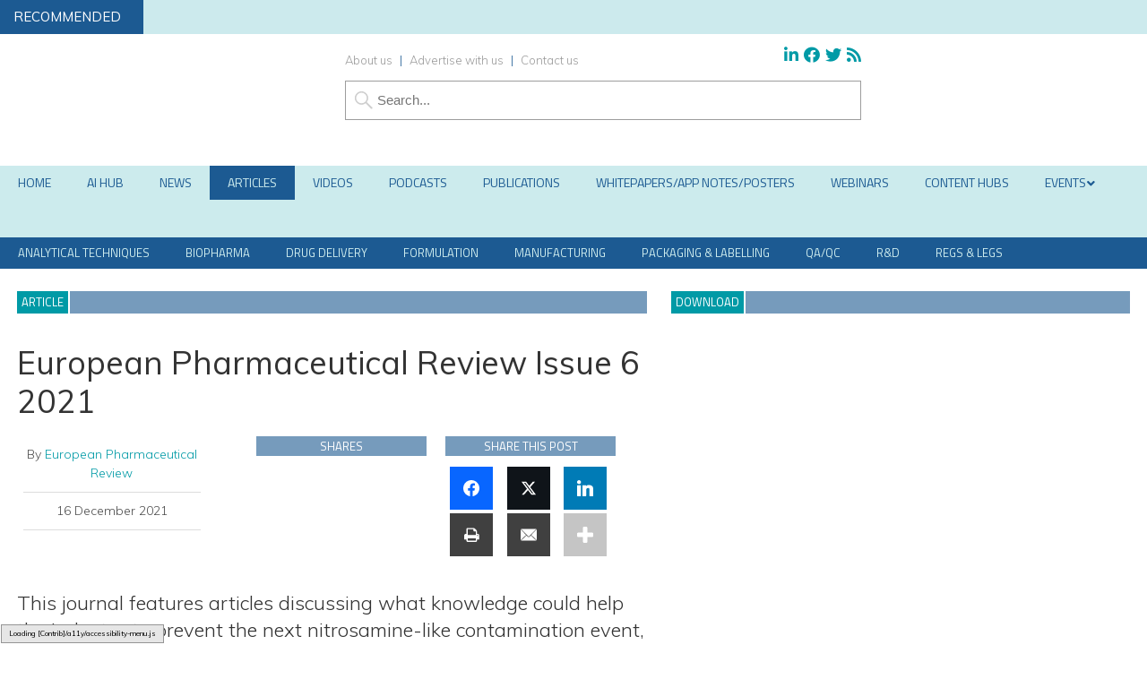

--- FILE ---
content_type: text/css
request_url: https://www.europeanpharmaceuticalreview.com/wp-content/themes/epr19/style-zform.css?145
body_size: 1348
content:
.z-webinar-form aside#right,
.z-lead-form aside#right,
.z-event-form.zform-foc-tickets aside#right {
width: 40%;
background-color: transparent;
padding:0;
}


aside#right .cpt {
margin-top:0;
margin-bottom:15px;
}

.zform-unhide aside#right .cpt {
display:none;
}

.z-lead-form.zform-unhide aside#right {
float:left;
clear:both;
width: calc(60% - 25px);
max-width: calc(100% - 325px);
margin-right:25px;
margin-top:0;
}

.z-lead-form.zform-unhide aside#right h2 {
text-transform:none;
}

.z-lead-form.zform-unhide.single main {
padding-bottom:0;
}



.z-webinar-form #zform-app,
.z-lead-form #zform-app,
.z-event-form.zform-foc-tickets #zform-app  {
background-color: #ebf4f8;
width: calc(100% - 30px);
min-width:270px !important;
padding: 0 15px;
float:left;
margin-bottom:25px;
}

.z-lead-form #zform-app.zform-content-unhidden {
background-color: transparent;
padding:0;
}

.z-event-form.zform-paid-tickets #left{
    width: 100%;
    max-width: 1300px !important;
    float: left;
    clear: both;
}

.zform-paid-tickets .cpt {
display:none;
}

.zform-paid-tickets #tickerContainer,
.zform-paid-tickets #headerContainer,
.zform-paid-tickets #navContainerPrimary,
.zform-paid-tickets #navContainerSecondary,
.zform-paid-tickets #footerContainer{
display:none;
}
.zform-paid-tickets .excerpt {
display:none;
}

.zform-paid-tickets .copyTerms {
display:inline;
}

.zform-paid-tickets .zformHide {
display:none;
}

.zform-paid-tickets h1,
.zform-paid-tickets h2 {
text-align:center;
}

.zform-paid-tickets #copyrightContainer {
float:none;
position:fixed;
bottom:0;
}

.zform-paid-tickets #contentContainer {
padding-bottom:100px;
}

.z-webinar-form #left,
.z-lead-form #left,
.z-event-form.zform-foc-tickets #left {
width: calc(60% - 25px);
max-width: calc(100% - 325px);
margin-right:25px;
}

.z-event-form.zform-paid-tickets main .single,
.z-event-form.zform-paid-tickets.single main

{
    width: 100%;
    max-width: 1300px !important;
	
	}


.z-event-form.zform-paid-tickets aside#right{
float:none;
clear:both;
margin-left:auto;
margin-right:auto;
width: 60%;

}

.z-event-form.zform-paid-tickets #zform-app {
background-color: #ebf4f8;
width: calc(100% - 30px);
min-width:270px !important;
padding: 0 15px;
float:left;
margin-bottom:25px;

}


#zform-app p {
font-size: 1.6em;
}

#zform-app label p {
  font-size: inherit;
  margin-top: 0;
}

#zform-app .wp-caption p {
font-size:1.2em;
}

button.brandColour {
background-color:#871f80;
color: #ffffff;
border: 1px solid #871f80;
}

button,
button.button-not-ready,
button.brandColour:disabled,
button.brandColour.button-not-ready {
background-color: #f0f0f0;
color: #000000;
padding:10px 15px;
min-width:75px;
margin: 0 15px 15px 0;
border: 1px solid  #0098d6;
float:left;
cursor:pointer;
}



button:hover {
background-color: #ffffff;
}

button.brandColour:hover {
background-color: #871f80;
}

button.button-not-ready,
button.brandColour:disabled:hover,
button.brandColour.button-not-ready:hover
 {
background-color: #f0f0f0;
}

label {
font-family: "Muli", Arial, sans-serif;
text-transform:none;
font-size: inherit;
font-weight:600;
margin-bottom: 3px !important;
display:block;
}

.noBold label {
font-weight:400;
}

a:link.forgot {
text-decoration:underline;
}

input[type="text"],
input[type="password"],
input[type="email"] {
width:100%;
max-width:258px;
border: 1px solid #7cc7d8;
background-color:#ffffff;
padding:5px;
color:#333333;
font-size: inherit;
}

select {
width:100%;
max-width:270px;
border: 1px solid #7cc7d8;
background-color:#ffffff;
padding:5px;
color:#333333;
font-size: inherit;
}

textarea {
width:100%;
max-width: calc(100% - 45px);
border: 1px solid #7cc7d8;
background-color:#ffffff;
padding:5px;
color:#333333;
font-size: 1.15em;
font-family: "Muli", Arial, sans-serif;
}

input[type="submit"] {
color:#ffffff;
background-color: #871f80;
font-family: "Muli", Arial, sans-serif;
text-transform: none;
padding: 10px 15px 11px;
line-height: 100%;
min-width: 75px !important;
border: 1px solid #871f80;

}

input[type="submit"].button-not-ready {
background-color: #f0f0f0;
color: #000000;
padding:10px 15px;
min-width:75px;
margin: 0 15px 15px 0;
border: 1px solid  #0098d6;
float:left;
cursor:pointer;
}

input.form-radio {
width:auto;
}

input.inline {
clear:none;
display:inline;
margin-top:0;
border-top: 3px solid #871f80;
min-width:100px !important;
}

#zform-app table {
background:transparent;
border:none;
}

#zform-app table tr td{
background-color:transparent;
border:none;
font-size: 1.3em;
font-weight:300;
vertical-align:top;

}

#zform-app table tr td p {
font-size:inherit;
}

#zform-app table td:nth-child(2n+1) {
border:none;
}

#zform-app tr:nth-child(2n) {
background-color:transparent;
}

#zform-app table input {
margin-top:3px;
}

#zform-app table.checkboxes input {
margin-top:2px;
}

#zform-app table.checkboxes label {
font-weight:300;
}

ul.checkboxes {
list-style-type:none;
padding-bottom:15px;
float:left;
width:100%;
}

ul.checkboxes li {
font-size: 1.6em;
line-height:150%;
}

ul.checkboxes label {
float:left;
display:block;
width: calc(100% - 35px);
}

ul.checkboxes input {
float:left;
display:block;
margin-top:6px;
margin-right:12px;
}

.error {
color:#FF0000;
font-weight:600;
display:block;
}

button:first-of-type {
clear:both;
}

h3.fauxLabel {
font-size:1.6em;
font-weight:600;
}

.single main {
width: 100%;
max-width:760px !important;

}

fieldset {
border:0;
border-bottom: 1px solid #0098d6;
margin-bottom: 20px;
}

fieldset:first-of-type ul.checkboxes {
border-bottom: 1px solid #0098d6;
  margin-bottom: 20px;
}

fieldset:empty {
border:none;
}

.validation-checkmark {
color: #ffffff;
background:#33CC33;
border-radius: 50%;
padding-left: 5px;
padding-right: 5px;
padding-top: 2px;
padding-bottom: 2px;
margin-left: 10px;
font-size: 0.7em;
border:2px solid #ffffff;
}

.validation-valid input,
.validation-valid select {
background-color:#ebf8ef;
}

.validation-error input,
.validation-error select {
background-color: #f9d8dc;
}

.sponsor {
width:30%;
margin-right:5%;
float:left;
}

.dateTime {
width:30%;
margin-right:5%;
float:left;
}

#essb,#essbShares {
width:27%;
margin-top:0;
float:left;
margin-left:3%;
}

#essb h3,#essbShares h3 {
margin-top:0;
}

#essbShares h3 {
font-family: "Titillium Web", Arial, sans-serif;
text-transform: uppercase;
background-color:#769bbc;
color: #ffffff;
font-size: 1.3em;
margin-bottom:0;
text-align:center;
font-weight:400;
line-height:170%;
}

#essb.full {
width:100%;
}

#metaInfo {
    float: left;
    width: 100%;
    margin-bottom: 25px;
}
#metaInfo p{
font-family: "Muli", Arial;
font-size: 1.4em;
margin:0;
float:left;
width:94%;
margin-left:3%;
margin-right:3%;
border-bottom: 1px solid #dddddd;
color: #4d4d4d;
line-height:150%;
padding-top:10px;
padding-bottom:10px;
text-align:center;
}

#metaInfo .sponsor p,
#metaInfo .date p,
#metaInfo .date{
border-bottom:none;
}

#metaInfo .sponsor img {
width: 100%;
max-width: 100%;
float: left;
height: auto;
}

#metaInfo .webinarDate p,
#metaInfo .webinarTime p
{
text-transform: uppercase;
}

#metaInfo .webinarTime p .webinar-timezone {
text-transform:capitalize;
}

.hcaptcha {
float:left;
margin-bottom:15px;
}

label.zform-label-radio {
font-weight:400;
}

.sponsorField select,
.sponsorField textarea,
.sponsorField input {
font-family: "Muli", Arial, sans-serif;
font-size: 1.5em;
margin-bottom:20px;
}

.sponsorFieldLabel p{
font-weight:600;
margin-bottom:3px;
}

.zform-label-checkbox {
font-weight:400;
font-size:1.5em;
}
p .zform-label-checkbox {
font-size:100%;
}
@media screen and (max-width: 530px) {


#headerBanner {
display:none;
}
}

--- FILE ---
content_type: text/javascript
request_url: https://www.europeanpharmaceuticalreview.com/wp-content/plugins/zform/js/z_lead_form/app.js?r=1491015507
body_size: 5962
content:
(function(t){function e(e){for(var a,i,s=e[0],c=e[1],u=e[2],l=0,m=[];l<s.length;l++)i=s[l],Object.prototype.hasOwnProperty.call(n,i)&&n[i]&&m.push(n[i][0]),n[i]=0;for(a in c)Object.prototype.hasOwnProperty.call(c,a)&&(t[a]=c[a]);d&&d(e);while(m.length)m.shift()();return o.push.apply(o,u||[]),r()}function r(){for(var t,e=0;e<o.length;e++){for(var r=o[e],a=!0,s=1;s<r.length;s++){var c=r[s];0!==n[c]&&(a=!1)}a&&(o.splice(e--,1),t=i(i.s=r[0]))}return t}var a={},n={app:0},o=[];function i(e){if(a[e])return a[e].exports;var r=a[e]={i:e,l:!1,exports:{}};return t[e].call(r.exports,r,r.exports,i),r.l=!0,r.exports}i.m=t,i.c=a,i.d=function(t,e,r){i.o(t,e)||Object.defineProperty(t,e,{enumerable:!0,get:r})},i.r=function(t){"undefined"!==typeof Symbol&&Symbol.toStringTag&&Object.defineProperty(t,Symbol.toStringTag,{value:"Module"}),Object.defineProperty(t,"__esModule",{value:!0})},i.t=function(t,e){if(1&e&&(t=i(t)),8&e)return t;if(4&e&&"object"===typeof t&&t&&t.__esModule)return t;var r=Object.create(null);if(i.r(r),Object.defineProperty(r,"default",{enumerable:!0,value:t}),2&e&&"string"!=typeof t)for(var a in t)i.d(r,a,function(e){return t[e]}.bind(null,a));return r},i.n=function(t){var e=t&&t.__esModule?function(){return t["default"]}:function(){return t};return i.d(e,"a",e),e},i.o=function(t,e){return Object.prototype.hasOwnProperty.call(t,e)},i.p="/";var s=window["webpackJsonp"]=window["webpackJsonp"]||[],c=s.push.bind(s);s.push=e,s=s.slice();for(var u=0;u<s.length;u++)e(s[u]);var d=c;o.push([0,"chunk-vendors"]),r()})({0:function(t,e,r){t.exports=r("56d7")},"3acd":function(t,e,r){},"56d7":function(t,e,r){"use strict";r.r(e);var a=r("5530"),n=(r("e260"),r("e6cf"),r("cca6"),r("a79d"),r("a026")),o=(r("99af"),r("96cf"),r("1da1")),i=r("2f62"),s=r("bc3a"),c=r.n(s);r("c975"),r("ac1f"),r("1276");function u(t,e,r){var a="";if(r){var n=new Date;n.setTime(n.getTime()+24*r*60*60*1e3),a="; expires="+n.toUTCString()}document.cookie=t+"="+(e||"")+a+"; path=/"}function d(t){for(var e=t+"=",r=document.cookie.split(";"),a=0;a<r.length;a++){var n=r[a];while(" "==n.charAt(0))n=n.substring(1,n.length);if(0==n.indexOf(e))return n.substring(e.length,n.length)}return null}function l(t){document.cookie=t+"=; Path=/; Expires=Thu, 01 Jan 1970 00:00:01 GMT;"}n["a"].use(i["a"]);var m=new i["a"].Store({state:{count:0,busy:{login:!1,data:!1,promo:!1,save:!1,stripe:!1,register:!1},current_page:"",logged_in:!1,form_data:{lead_data:{},user_data:{zform_registration:!0},areas_of_interest:[],secondary_interests:[],address:{},summary:{},confirmation:{sub_free_print:!1,sub_free_digital:!1,email_preferences:[]},current_promo:null,account_details:{},main_form:{},type:"leadgen"},lead_data:{},site_data:{},loaderFinished:!1,stripePaymentIntent:null,stripeCheckoutSessionId:null},getters:{form_data:function(t){return t.form_data},lead_data:function(t){return t.lead_data}},mutations:{increment:function(t){t.count++},setBusy:function(t,e){t.busy[e]=!0},setNotBusy:function(t,e){t.busy[e]=!1},setPage:function(t,e){t.current_page=e},setLoggedIn:function(t,e){t.logged_in=e},setUserData:function(t,e){t.form_data.user_data=e},setPrepopData:function(t,e){t.form_data.main_form=e},setLeadData:function(t,e){t.lead_data=e,t.form_data.lead_data=e},setSiteData:function(t,e){t.site_data=e},setCurrentPromo:function(t,e){t.form_data.current_promo=e},setFormData:function(t,e){var r=e.object_name,a=e.data;t.form_data[r]=a},setAllFormData:function(t,e){t.form_data=Object(a["a"])(Object(a["a"])({},t.form_data),e)},setUserCountry:function(t,e){t.form_data.user_data.contact_country_id=e},setLoaderFinished:function(t){t.loaderFinished=!0},setStripePaymentIntent:function(t,e){t.stripePaymentIntent=e},setStripeCheckoutSessionId:function(t,e){t.stripeCheckoutSessionId=e}},actions:{loaderFinished:function(t){var e=t.commit;e("setLoaderFinished")},changeUserCountry:function(t,e){var r=t.commit,a=e.country_id;r("setUserCountry",a)},updateFormData:function(t,e){var r=t.commit;r("setFormData",e)},loadAllFormData:function(t,e){var r=t.commit;e&&r("setAllFormData",e)},changeLoginState:function(t,e){var r=t.commit;r("setLoggedIn",e)},changePage:function(t,e){var r=t.commit;r("setPage",e)},loadPrepopData:function(t,e){var r=t.commit;e&&r("setPrepopData",e)},loadUserData:function(t,e){var r=t.commit;e&&r("setUserData",e)},loadLeadData:function(t,e){var r=t.commit;r("setLeadData",e)},loadSiteData:function(t,e){var r=t.commit;r("setSiteData",e)},getStripeCheckoutSession:function(t){return Object(o["a"])(regeneratorRuntime.mark((function e(){var r,a,n,o,i,s;return regeneratorRuntime.wrap((function(e){while(1)switch(e.prev=e.next){case 0:return r=t.commit,a=t.getters,r("setBusy","stripe"),e.prev=2,e.next=5,c()({url:window.zmember_base_url+"/api/stripe_checkout_session",params:{post_id:a.lead_data.post_id,zform_post_id:a.lead_data.zform_post_id,success_url:a.lead_data.thanks_url,cancel_url:a.lead_data.cancel_url},method:"GET"});case 5:return n=e.sent,o=n.data,i=o.id,s=o.error,r("setStripeCheckoutSessionId",i),e.abrupt("return",{error:s,id:i});case 12:return e.prev=12,e.t0=e["catch"](2),console.log(e.t0),e.abrupt("return",{valid:!1,error:"Error communicating with server. Please try again."});case 16:return e.prev=16,r("setNotBusy","stripe"),e.finish(16);case 19:case"end":return e.stop()}}),e,null,[[2,12,16,19]])})))()},getStripePaymentIntent:function(t){return Object(o["a"])(regeneratorRuntime.mark((function e(){var r,a,n,o,i;return regeneratorRuntime.wrap((function(e){while(1)switch(e.prev=e.next){case 0:return r=t.commit,a=t.getters,r("setBusy","stripe"),e.prev=2,e.next=5,c()({url:window.zmember_base_url+"/api/payment_intent",params:{post_id:a.lead_data.post_id,zform_post_id:a.lead_data.zform_post_id},method:"GET"});case 5:return n=e.sent,o=n.data,i=o.clientSecret,r("setStripePaymentIntent",i),e.abrupt("return",{success:!0});case 12:return e.prev=12,e.t0=e["catch"](2),console.log(e.t0),e.abrupt("return",{valid:!1,error:"Error communicating with server. Please try again."});case 16:return e.prev=16,r("setNotBusy","stripe"),e.finish(16);case 19:case"end":return e.stop()}}),e,null,[[2,12,16,19]])})))()},checkPromo:function(t,e){return Object(o["a"])(regeneratorRuntime.mark((function r(){var a,n,o,i,s,u,d;return regeneratorRuntime.wrap((function(r){while(1)switch(r.prev=r.next){case 0:return a=t.commit,n=e.promo_code,o=e.post_id,a("setBusy","promo"),r.prev=3,r.next=6,c()({url:window.ajaxurl,params:{action:"zform_check_event_promo",promo_code:n,post_id:o},method:"GET"});case 6:return i=r.sent,s=i.data,u=s.valid,d=s.promo_data,a("setCurrentPromo",u?d:null),r.abrupt("return",{valid:u,error:"Invalid promo code"});case 13:return r.prev=13,r.t0=r["catch"](3),console.log(r.t0),r.abrupt("return",{valid:!1,error:"Error communicating with server. Please try again."});case 17:return r.prev=17,a("setNotBusy","promo"),r.finish(17);case 20:case"end":return r.stop()}}),r,null,[[3,13,17,20]])})))()},verifyLogin:function(t,e){return Object(o["a"])(regeneratorRuntime.mark((function r(){var a,n,o,i,s;return regeneratorRuntime.wrap((function(r){while(1)switch(r.prev=r.next){case 0:return a=t.commit,a("setBusy","login"),r.prev=2,r.next=5,c()({url:window.zmember_base_url+"/api/login",data:e,method:"POST"});case 5:return n=r.sent,o=n.data,i=o.valid,s=o.uid,r.abrupt("return",{valid:i,error:"Invalid username or password",uid:s});case 11:return r.prev=11,r.t0=r["catch"](2),console.log(r.t0),r.abrupt("return",{valid:!1,error:"Error communicating with server. Please try again."});case 15:return r.prev=15,a("setNotBusy","login"),r.finish(15);case 18:case"end":return r.stop()}}),r,null,[[2,11,15,18]])})))()},submitRegistration:function(t,e){return Object(o["a"])(regeneratorRuntime.mark((function r(){var a,n,o,i,s,u;return regeneratorRuntime.wrap((function(r){while(1)switch(r.prev=r.next){case 0:return a=t.commit,a("setBusy","register"),r.prev=2,r.next=5,c()({url:window.zmember_base_url+"/api/quick_register",data:e,method:"POST"});case 5:return n=r.sent,o=n.data,i=o.success,s=o.error,u=o.uid,r.abrupt("return",{success:i,error:s,uid:u});case 11:return r.prev=11,r.t0=r["catch"](2),console.log(r.t0),r.abrupt("return",{valid:!1,error:"Error communicating with server. Please try again."});case 15:return r.prev=15,a("setNotBusy","register"),r.finish(15);case 18:case"end":return r.stop()}}),r,null,[[2,11,15,18]])})))()},saveForm:function(t){var e=arguments;return Object(o["a"])(regeneratorRuntime.mark((function r(){var a,n,o,i,s,u,d,l;return regeneratorRuntime.wrap((function(r){while(1)switch(r.prev=r.next){case 0:return a=t.commit,n=t.getters,o=e.length>1&&void 0!==e[1]?e[1]:"/api/form_save",a("setBusy","save"),r.prev=3,r.next=6,c()({url:"".concat(window.zmember_base_url).concat(o),data:{zform:n.form_data,zform_post_id:n.lead_data.zform_post_id,post_id:n.lead_data.post_id},method:"POST"});case 6:return i=r.sent,s=i.data,u=s.success,d=s.logout,l=s.error,r.abrupt("return",{success:u,error:l||"Error encountered saving your progress. Please retry.",logout:d});case 12:return r.prev=12,r.t0=r["catch"](3),console.log(r.t0),r.abrupt("return",{valid:!1,error:"Error communicating with server. Please try again."});case 16:return r.prev=16,a("setNotBusy","save"),r.finish(16);case 19:case"end":return r.stop()}}),r,null,[[3,12,16,19]])})))()},verifyCaptcha:function(t,e){return Object(o["a"])(regeneratorRuntime.mark((function r(){var a,n,o,i,s,u;return regeneratorRuntime.wrap((function(r){while(1)switch(r.prev=r.next){case 0:return a=t.commit,n=e.token,o=e.eKey,a("setBusy","save"),r.prev=3,r.next=6,c()({url:"".concat(window.zmember_base_url,"/api/verify_hcaptcha"),data:{token:n,eKey:o},method:"POST"});case 6:return i=r.sent,s=i.data,u=s.valid,r.abrupt("return",{valid:u,error:"Invalid captcha solution, please try again."});case 12:return r.prev=12,r.t0=r["catch"](3),console.log(r.t0),r.abrupt("return",{valid:!1,error:"Error communicating with server. Please try again."});case 16:return r.prev=16,a("setNotBusy","save"),r.finish(16);case 19:case"end":return r.stop()}}),r,null,[[3,12,16,19]])})))()}}});c.a.interceptors.response.use((function(t){return t.data.logout&&(l("zmember_logged"),alert("Your session has timed out."),document.location.href="".concat(document.location.href)),t}));r("4de4"),r("c740"),r("a434"),r("b680"),r("b64b");var h,p,f,_,g,b,v,y,w,j,x,O,P,C,S,k,z,N,$,F,D=r("2909"),I={data:function(){return{validation_status:[]}},computed:{postalMaxLength:function(){return"230"===this[this.next.objectName].contact_country_id&&"5"},postalMinLength:function(){return"230"===this[this.next.objectName].contact_country_id?"5":"2"},validationValid:function(){return 0==this.validation_status.filter((function(t){return!1===t.valid})).length}},methods:{checkValidation:function(t){var e=this.validation_status.findIndex((function(e){return e.ident==t.ident}));e>=0&&this.validation_status.splice(e,1),this.validation_status.push(t)}}},R={data:function(){return{select_all:!1}},created:function(){var t=this;this.$watch("select_all",(function(e){!0===e?"nested"in t.next?t[t.next.objectName][t.next.nested]=Object.keys(t.site_data[t.next.objectName]):t[t.next.objectName]=Object.keys(t.site_data[t.next.objectName]):"nested"in t.next?t[t.next.objectName][t.next.nested]=[]:t[t.next.objectName]=[]}))}},q={methods:{advancePage:function(){var t=this;return Object(o["a"])(regeneratorRuntime.mark((function e(){var r,a,n,o;return regeneratorRuntime.wrap((function(e){while(1)switch(e.prev=e.next){case 0:return t.$store.dispatch("updateFormData",{object_name:t.next.objectName,data:t[t.next.objectName]}),e.next=3,t.$store.dispatch("saveForm");case 3:r=e.sent,a=r.success,n=r.error,o=r.logout,a?t.changePage("nextPage"in t?t.nextPage:t.next.step):o||alert(n);case 8:case"end":return e.stop()}}),e)})))()},mergeFromStore:function(){this.form_data[this.next.objectName]&&(this[this.next.objectName]=Array.isArray(this[this.next.objectName])?Object(D["a"])(this.form_data[this.next.objectName]):Object(a["a"])(Object(a["a"])({},this[this.next.objectName]),this.form_data[this.next.objectName]))}},created:function(){this.loaderFinished&&this.mergeFromStore()},watch:{loaderFinished:function(t){t&&this.mergeFromStore()}}},V={methods:{changePage:function(t){this.$store.dispatch("changePage",t)}}},T={name:"DataLoaderComponent",data:function(){return{}},computed:Object(a["a"])({},Object(i["b"])(["form_data"])),template:"<div></div>",mixins:[V],created:function(){this.$store.dispatch("loadLeadData",window.zform_lead_data),this.$store.dispatch("loadUserData",window.zform_user_data),this.$store.dispatch("loadPrepopData",window.zform_prepop_data),this.$store.dispatch("loadSiteData",window.zform_site_data),this.$store.dispatch("loadAllFormData",window.zform_form_data),this.$store.dispatch("loaderFinished"),d("zmember_logged")?(this.$store.dispatch("changeLoginState",!0),window.zform_lead_data.skip_registration?this.changePage("step7"):this.changePage(this.form_data.user_data.zform_registration?"step2":"step7")):this.changePage(window.zform_lead_data.skip_registration?"step7":"unlogged")}},L=T,A=r("2877"),B=Object(A["a"])(L,h,p,!1,null,null,null),E=B.exports,Q=(r("4160"),r("a15b"),r("159b"),{name:"Step1Component",data:function(){return{account_details:{email:"",password:"",confirm_password:""},errors:{email:"",password:"",confirm_password:"",general:""}}},mixins:[V],methods:{submit:function(){var t=this;return Object(o["a"])(regeneratorRuntime.mark((function e(){var r,a,n,o;return regeneratorRuntime.wrap((function(e){while(1)switch(e.prev=e.next){case 0:return t.errors.general=t.errors.email=t.errors.password=t.errors.confirm_password="",e.next=3,t.$store.dispatch("submitRegistration",t.account_details);case 3:r=e.sent,a=r.success,n=r.error,o=r.uid,a?(u("zmember_logged",o,365),document.location.href="".concat(document.location.href)):"string"===typeof n||n instanceof String?t.errors.general=n:Object.keys(n).forEach((function(e){t.errors[e]=n[e].join(", ")}));case 8:case"end":return e.stop()}}),e)})))()}},computed:Object(a["a"])(Object(a["a"])({},Object(i["b"])(["busy","site_data","loaderFinished","form_data"])),{},{fieldsComplete:function(){return this.account_details.email.length>0&&this.account_details.password.length>0&&this.account_details.confirm_password.length>0},buttonClass:function(){return{"button-ready":this.fieldsComplete,"button-not-ready":!this.fieldsComplete}}})}),U=Q,M=Object(A["a"])(U,f,_,!1,null,null,null),G=M.exports,J=(r("caad"),r("07ac"),r("2532"),{name:"Step2Component",data:function(){return{next:{objectName:"confirmation",step:"step3"},confirmation:{sub_free_print:!1,sub_free_digital:!1,email_preferences:[]},selectAllValue:!1}},mixins:[V,q],computed:Object(a["a"])(Object(a["a"])({},Object(i["b"])(["busy","form_data","loaderFinished","site_data","lead_data"])),{},{showPrinted:function(){return this.form_data.user_data.zform_registration||!this.form_data.user_data.zform_registration&&!this.form_data.user_data.free_print_subscription},showDigital:function(){return this.form_data.user_data.zform_registration||!this.form_data.user_data.zform_registration&&!this.form_data.user_data.free_digital_subscription},digitalSubsError:function(){return this.showDigital&&this.form_data.lead_data.require_digital_subs&&!this.confirmation.sub_free_digital}}),methods:{selectAll:function(){if(this.selectAllValue){this.confirmation.sub_free_digital=!0,this.confirmation.sub_free_print=!0;var t=Object.keys(this.site_data.email_preferences);this.confirmation.email_preferences=Object.values(this.lead_data.enabled_emails).filter((function(e){return t.includes(e)}))}else this.confirmation.sub_free_digital=!1,this.confirmation.sub_free_print=!1,this.confirmation.email_preferences=[]},showEmailOption:function(t){return this.form_data.user_data.zform_registration||!this.form_data.user_data.zform_registration&&this.form_data.user_data.email_preference&&!this.form_data.user_data.email_preference.includes(t)}}}),K=J,Y=Object(A["a"])(K,g,b,!1,null,null,null),Z=Y.exports,H=function(){var t=this,e=t.$createElement,r=t._self._c||e;return r("div",{staticClass:"validation-container",class:{"validation-error":t.dirty&&t.errors.length>0,"validation-valid":t.dirty&&0===t.errors.length}},[t._t("default"),t.dirty&&0===t.errors.length?r("span",{staticClass:"validation-checkmark"},[t._v("✓")]):t._e(),r("br"),t._l(t.errors,(function(e){return[r("span",{key:e,staticClass:"error"},[t._v(t._s(e)),r("br")])]}))],2)},W=[],X=(r("a9e3"),{name:"Validator",data:function(){return{errors:[],dirty:!1}},props:{ident:{type:String,required:!0},value:{type:[String,Array],default:null},requiredIf:{type:[Object,String,Number,Boolean],default:null},requiredIfVal:{type:[Object,String,Number,Boolean],default:null},validateType:{type:String,default:null}},emits:["validation-status"],watch:{value:function(){this.dirty=!0,this.checkVal()},requiredIf:function(t){if(t!==this.requiredIfVal)return this.errors.length=0,void this.$emit("validation-status",{ident:this.ident,valid:!0});this.checkVal(!0)}},created:function(){this.requiredIf&&this.requiredIf!==this.requiredIfVal||this.checkVal(!0)},destroyed:function(){this.errors.length=0,this.$emit("validation-status",{ident:this.ident,valid:!0})},methods:{baseRequired:function(){return this.requiredIf&&this.requiredIf===this.requiredIfVal||Object.prototype.hasOwnProperty.call(this.$attrs,"required")&&"false"!==this.$attrs.required},checkVal:function(){var t=arguments.length>0&&void 0!==arguments[0]&&arguments[0];this.errors.length=0,!this.baseRequired()||null!==this.value&&0!=this.value.length||this.errors.push("Field required"),0==this.errors.length&&Object.prototype.hasOwnProperty.call(this.$attrs,"minlength")&&this.value.length>0&&this.value.length<parseInt(this.$attrs.minlength)&&this.errors.push("Please enter at least ".concat(this.$attrs.minlength," characters")),0==this.errors.length&&Object.prototype.hasOwnProperty.call(this.$attrs,"maxlength")&&this.value.length>0&&this.value.length>parseInt(this.$attrs.maxlength)&&this.errors.push("Please enter at most ".concat(this.$attrs.maxlength," characters")),0==this.errors.length&&this.validateType&&"email"===this.validateType&&(/^(([^<>()[\]\\.,;:\s@"]+(\.[^<>()[\]\\.,;:\s@"]+)*)|(".+"))@((\[[0-9]{1,3}\.[0-9]{1,3}\.[0-9]{1,3}\.[0-9]{1,3}\])|(([a-zA-Z\-0-9]+\.)+[a-zA-Z]{2,}))$/.test(this.value.toLowerCase())||this.errors.push("Please enter a valid email address")),this.$emit("validation-status",{ident:this.ident,valid:0==this.errors.length}),t&&(this.errors.length=0)}}}),tt=X,et=(r("f1b6"),Object(A["a"])(tt,H,W,!1,null,"13e13461",null)),rt=et.exports,at={data:function(){return{next:{objectName:"user_data",step:"step4"},user_data:{title:null,title_other:"",name:"",surname:"",contact_job_title:"",contact_company_name:"",contact_phone:""}}},mixins:[V,q,I],components:{Validator:rt},computed:Object(a["a"])(Object(a["a"])({},Object(i["b"])(["busy","logged_in","form_data","site_data","loaderFinished"])),{},{showTitleOther:function(){return this.user_data.title&&this.user_data.title.toLowerCase().indexOf("other")>-1},formComplete:function(){return this.validationValid}})},nt=at,ot=Object(A["a"])(nt,v,y,!1,null,null,null),it=ot.exports,st={name:"Step4Component",data:function(){return{next:{objectName:"address",step:"step5"},address:{contact_address:"",contact_address2:"",contact_city:"",contact_county:null,contact_postal_code:"",contact_country_id:null}}},mixins:[V,q,I],components:{Validator:rt},computed:Object(a["a"])(Object(a["a"])({},Object(i["b"])(["busy","form_data","loaderFinished"])),{},{formComplete:function(){return this.validationValid}}),methods:{resetState:function(){this.address.contact_county=null}}},ct=st,ut=Object(A["a"])(ct,w,j,!1,null,null,null),dt=ut.exports,lt={name:"Step5Component",data:function(){return{next:{objectName:"areas_of_interest",step:"step6"},areas_of_interest:[]}},mixins:[V,q,R],computed:Object(a["a"])(Object(a["a"])({},Object(i["b"])(["busy","site_data","loaderFinished","form_data"])),{},{formComplete:function(){return this.areas_of_interest.length>0}}),created:function(){var t=this;this.next.step=!1===this.site_data.secondary_label?"step7":"step6",this.$watch("site_data.secondary_label",(function(e){t.next.step=!1===e?"step7":"step6"}))}},mt=lt,ht=Object(A["a"])(mt,x,O,!1,null,null,null),pt=ht.exports,ft=(r("7db0"),{name:"Step6Component",data:function(){return{next:{objectName:"secondary_interests",step:"terms",nested:"interests"},secondary_interests:{interests:[],other:null}}},mixins:[V,q,R],computed:Object(a["a"])(Object(a["a"])({},Object(i["b"])(["busy","site_data","loaderFinished","form_data"])),{},{otherVal:function(){var t=this;return Object.keys(this.site_data.secondary_interests).find((function(e){return"Other"===t.site_data.secondary_interests[e]}))},showOther:function(){return this.secondary_interests.interests.includes(this.otherVal)},formComplete:function(){return this.secondary_interests.interests.length>0}}),created:function(){var t=this;this.$watch("secondary_interests.interests",(function(e){e.includes(t.otherVal)||(t.secondary_interests.other=null)}))},methods:{}}),_t=ft,gt=Object(A["a"])(_t,P,C,!1,null,null,null),bt=gt.exports,vt=(r("d81d"),r("6e6f")),yt=r.n(vt),wt={name:"Step7Component",data:function(){return{next:{objectName:"main_form",step:"step8"},main_form:{sponsor_opt_in:[],contact_name:"",contact_surname:"",email:"",contact_job_title:"",contact_company_name:"",contact_address:"",contact_city:"",contact_county:"",contact_country_id:null,contact_postal_code:"",contact_phone:"",speaker_question:"",additional_questions:[],additional_questions_other:[],communications:[]},captcha_valid:!1,give_consent:!1}},mixins:[V,I,q],components:{Validator:rt,VueHcaptcha:yt.a},computed:Object(a["a"])(Object(a["a"])({},Object(i["b"])(["busy","site_data","loaderFinished","form_data","logged_in","lead_data"])),{},{sponsorInfoRequired:function(){return this.lead_data.additional_questions_conditional?this.main_form.sponsor_opt_in.filter((function(t){return"Yes"===t})).length>0?"required":"false":"required"},formComplete:function(){return this.give_consent&&this.validationValid&&(!1===this.lead_data.captcha_enabled||this.captcha_valid)},showPrev:function(){return!0===this.form_data.user_data.zform_registration&&!this.lead_data.skip_registration},prevPage:function(){return this.logged_in?"step6":"wantcreate"}}),methods:{finish:function(){var t=this;return Object(o["a"])(regeneratorRuntime.mark((function e(){var r,a,n,o;return regeneratorRuntime.wrap((function(e){while(1)switch(e.prev=e.next){case 0:return t.$store.dispatch("updateFormData",{object_name:"main_form",data:t.main_form}),e.next=3,t.$store.dispatch("saveForm",t.logged_in&&!t.lead_data.skip_registration?void 0:"/api/lead_noreg_save");case 3:r=e.sent,a=r.success,n=r.error,o=r.logout,a?"Redirect"===t.form_data.lead_data.lead_form_type||"lead_form_type"in t.form_data.lead_data===!1?document.location.href=t.form_data.lead_data.thanks_url:(t.changePage("completed"),console.log("waiting.."),setTimeout((function(){console.log("executing scroll.."),window.jQuery([document.documentElement,document.body]).animate({scrollTop:window.jQuery("#the-content").offset().top},2e3)}),600),window.jQuery("#zform-app").addClass("zform-content-unhidden"),window.jQuery(".zform-hide-later").hide(),window.jQuery("body").addClass("zform-content-unhidden")):o||alert(n);case 8:case"end":return e.stop()}}),e)})))()},resetState:function(){this.main_form.contact_county=null,this.main_form.contact_postal_code=""},processAdditionalQuestions:function(t){0==this.main_form.additional_questions.length&&(this.main_form.additional_questions=t.map((function(t){return"Checkbox"===t.type?[]:""})))},hCaptchaVerify:function(t,e){var r=this;return Object(o["a"])(regeneratorRuntime.mark((function a(){var n,o,i;return regeneratorRuntime.wrap((function(a){while(1)switch(a.prev=a.next){case 0:return a.next=2,r.$store.dispatch("verifyCaptcha",{token:t,eKey:e});case 2:n=a.sent,o=n.valid,i=n.error,r.captcha_valid=o,o||alert(i);case 7:case"end":return a.stop()}}),a)})))()},doAutoOptIn:function(){for(var t=0;t<this.lead_data.sponsor_count;t++)this.main_form.sponsor_opt_in[t]="Yes"}},created:function(){var t=this;this.logged_in&&(this.captcha_valid=!0),this.$watch("lead_data.additional_questions",(function(e){return t.processAdditionalQuestions(e)})),this.processAdditionalQuestions(this.lead_data.additional_questions),this.lead_data.auto_optin&&this.doAutoOptIn()}},jt=wt,xt=Object(A["a"])(jt,S,k,!1,null,null,null),Ot=xt.exports,Pt={name:"LoginComponent",data:function(){return{user:{email:"",password:""}}},computed:Object(a["a"])(Object(a["a"])({},Object(i["b"])(["busy"])),{},{fieldsComplete:function(){return this.user.email.length>0&&this.user.password.length>0},buttonClass:function(){return{"button-ready":this.fieldsComplete,"button-not-ready":!this.fieldsComplete}}}),methods:{login:function(){var t=this;return Object(o["a"])(regeneratorRuntime.mark((function e(){var r,a,n,o;return regeneratorRuntime.wrap((function(e){while(1)switch(e.prev=e.next){case 0:return e.next=2,t.$store.dispatch("verifyLogin",t.user);case 2:if(r=e.sent,a=r.valid,n=r.error,o=r.uid,a){e.next=8;break}return e.abrupt("return",alert(n));case 8:u("zmember_logged",o,365),document.location.href="".concat(document.location.href);case 10:case"end":return e.stop()}}),e)})))()},changePage:function(t){this.$store.dispatch("changePage",t)}}},Ct=Pt,St=Object(A["a"])(Ct,z,N,!1,null,null,null),kt=St.exports,zt={name:"TermsComponent",data:function(){return{next:{objectName:"terms",step:"step7"},terms:{accepted_terms:!1}}},mixins:[V,q,I],components:{Validator:rt},computed:Object(a["a"])(Object(a["a"])({},Object(i["b"])(["busy","form_data","loaderFinished"])),{},{formComplete:function(){return this.terms.accepted_terms}})},Nt=zt,$t=Object(A["a"])(Nt,$,F,!1,null,null,null),Ft=$t.exports;n["a"].config.productionTip=!1,new n["a"]({el:"#zform-app",store:m,data:{},components:{DataLoaderComponent:E,Step1Component:G,Step2Component:Z,Step3Component:it,Step4Component:dt,Step5Component:pt,Step6Component:bt,Step7Component:Ot,LoginComponent:kt,TermsComponent:Ft},mixins:[V],computed:Object(a["a"])({},Object(i["b"])(["current_page"]))})},f1b6:function(t,e,r){"use strict";r("3acd")}});